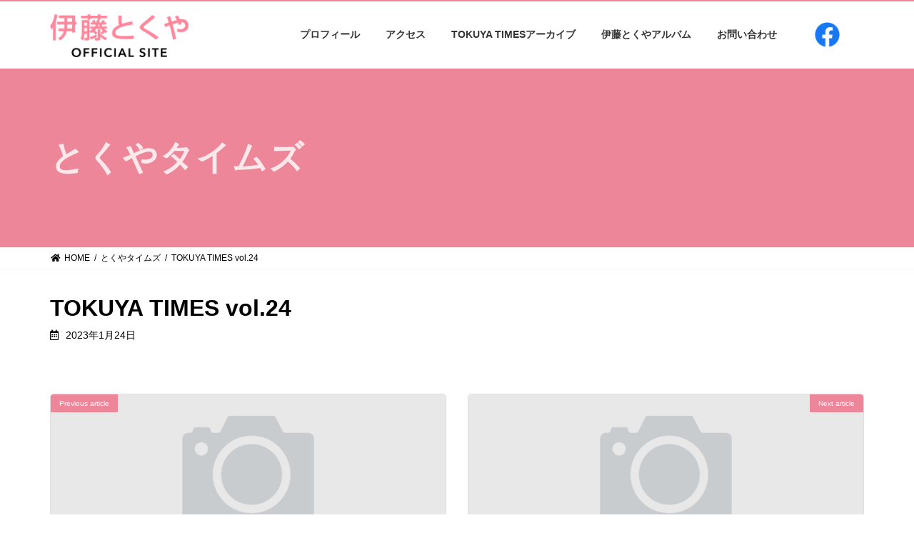

--- FILE ---
content_type: text/css
request_url: https://itotokuya.com/wp-content/themes/lightning/_g3/design-skin/origin3/css/customize.css?20220223
body_size: 6044
content:
:root{
    /* グローバルな値を定義 */
    --primary-color: #EE869A;
    --primary-trans-color: rgba(238,134,154,0.9);
    --secondary-color: #FADADD;
    --blue-color:#004EA2;
    --font-family: "Hiragino Kaku Gothic Pro";
    --font-size:16px;
    --content-width:900px;
    font-weight: 300;
}


body{
    font-family: 'ヒラギノ角ゴ ProN', 'Hiragino Kaku Gothic ProN', 'メイリオ', Meiryo, 'ＭＳ Ｐゴシック', 'MS PGothic', sans-serif;
    font-size:16px;
    color:#000 !important;
}
.pc_displaynone{
    display: none;
}
ul{
    margin:0;
    padding: 0;
}
li{
    list-style-type: none;
    margin:0;
    padding: 0;
}
li a, a{
    text-decoration-color: #000;
    text-decoration: none;
    color:#000;
}
a:hover{
    color:inherit;
}
.container{
    padding: 0;
}

.short_container{
    width:800px;
}
.site-body{
    padding: 2em 0;
}
.text_justify{
    text-align: justify;
}
.color_white{
    color: #fff;
}

@media (max-width:670px){
    .mobile_displaynone{
        display: none;
    }
    .pc_displaynone{
        display: block;
    }
    .container{
        padding: 0 15px;
    }
    .short_container{
        width:100%;
    }
}


/*背景カラー*/
.back_green{
    background-color: var(--primary-color);
}
.back_yellow{
    background-color: #fcee21;
}


/*テキストカラー*/
.txt_green{
    color: var(--primary-color);
}
.txt_yellow{
    color: #f4e126;
}
.txt_gray{
    color: #666;
}
.txt_white{
    color: #fff;
}
.txt_red{
    color: #ff0000;
}


.font_min{
    font-family: 'リュウミン R-KL';
}
.font_gothic{
    font-family: '新ゴ M';
}


/*マージン*/
.mar_exshort{
    height:10px;
}
.mar_short{
    height:20px;
}
.mar_middle{
    height:40px;
}
.mar_midlarge{
    height:60px;
}
.mar_large{
height:120px;
}

@media (max-width:670px){
    .mar_large{
        height:80px;
    }
}


/*フォントサイズ*/
.font_exlarge{
    font-size: 2.4em;
    line-height: 1.5em;
    font-weight: 600;
}
.font_large{
    font-size: 2em;
    font-weight: 600;
}
.font_midlarge{
    font-size: 1.7em;
    font-weight: 600;
}
.font_midium{
    font-size: 1.1em;
}
.font_small{
    font-size: 0.9em;
}
.font_exsmall{
    font-size: 0.8em;
}
.letter_spacing{
    letter-spacing: 1px;
}

.font_bold{
    font-weight: 600;
}
.line_height_wide{
    line-height:1.9;
}

@media (max-width:1000px){
    /*フォントサイズ*/
    .font_exlarge{
        font-size: 1.8em;
        line-height: 1.5em;
        font-weight: 600;
    }
    .font_large{
        font-size: 1.4em;
        font-weight: 600;
    }
    .font_midlarge{
        font-size: 1.2em;
        font-weight: 600;
    }
}

@media (max-width:670px){
    /*フォントサイズ*/
    .font_exlarge{
        font-size: 2em;
        line-height: 1.5em;
        font-weight: 600;
    }
    .font_large{
        font-size: 1.6em;
        font-weight: 600;
    }
    .font_midlarge{
        font-size: 1.3em;
        font-weight: 600;
    }
}

#top_btn {
    position: fixed;
    right:40px;
    bottom:40px;
}
#top_btn .btn a{
    font-weight: bold;
    background-color: rgba(255,255,255,0.7);
    color:var(--blue-color);
    box-shadow: 1px 1px 5px rgba(0,0,0,0.4);
}

@media (max-width:1200px){
    #top_btn {
        position: fixed;
        right:0;
        bottom:0;
    }
}
@media (max-width:670px){
    #top_btn {
        position: fixed;
        right:0;
        bottom:0;
    }
    #top_btn .btn a{
        width:60px;
        height:60px;
        line-height:60px;
    }
    #top_btn .btn img{
        width:40px;
    }
}



#menu-item-265{
    background: url("/wp-content/uploads/2023/01/f_logo_RGB-Blue_144.png") no-repeat;
    background-size: 35px auto;
    background-position: center center;
}
#menu-item-265 strong{
    opacity: 0;
}
@media (max-width:1000px){

    #menu-item-265{
        background: none;
    }
}





/*ヘッダー*/
.page-header{
    background-repeat: no-repeat;
    background-position: center center;
    background-size: 100% auto;
    height:250px;
}
.tokuyatimes_header{
    background-image: url("/wp-content/uploads/2023/01/ito_header.jpg");
    background-position: center 30%;

}
.news_header{
    background-image: url("/wp-content/uploads/2023/01/marathon.jpg");
    background-position: center 30%;

}
.beginning_header{
    background-image: url("/wp-content/uploads/2023/01/biginning_header.jpg");
    background-position: center 30%;

}
.wedding_memory_header{
    background-image: url("/wp-content/uploads/2023/01/wm_header.jpg");
    background-position: center 30%;

}


.link_group ul{
    display: flex;
    align-items: center;
    justify-content: center;
}
.link_group ul li a{
    text-decoration: underline;
    text-decoration-color: var(--primary-color);
    color:var(--primary-color);
}
.link_group ul li:hover{
    opacity: 0.9;
}
.link_group ul li a img{
   display: block;
    margin: 5px auto;
}

.page-header{
    text-align: left;
}
.site-header{
    border-top:2px solid var(--primary-color);
}
span.page-header-title{
    font-size:3em;
    font-weight:600;
    /*background-color: rgba(255,255,255,0.5);*/
   /* color:var(--primary-trans-color);*/
    color:rgba(255,255,255,0.8);
    font-feature-settings: "palt";
    letter-spacing: 2px;
    padding-right: 20px;
}
.site-header-logo a{
    color: var(--primary-color) !important;
}
@media (max-width:1000px){
    header{
        padding: 0.5em 0;
    }
    .vk-mobile-nav{
        background-color: rgba(255,255,255,0.95
        );
    }
.vk-mobile-nav-menu-btn,
.vk-mobile-nav-menu-btn.menu-open{
    border:none;
    top:20px;
    color:var(--primary-color);
}

.mobile_nav_logo img{
    width:150px;
}
.vk-mobile-nav-menu-outer ul li{
    font-weight: bold;
}
}


#pagenation{
    text-align: center;
    margin: 20px 0;
}
#pagenation span,#pagenation a{
    padding:4px 8px;
}
#pagenation .current{
    background-color: #eee;
    background-color: #eee;
    padding:4px 8px;
    border-radius: 50px;
}
@media (max-width:670px){
    .page-header{
        height:110px;
        text-align: center;
    }
    span.page-header-title{
        display: block;
         font-size:2em;
         font-weight:600;
         /*background-color: rgba(255,255,255,0.5);*/
         letter-spacing: 2px;
        padding: 0;
     }

}


/*フッター*/
.footer_link_list{
    width:280px;
    margin: 20px auto;
}
.footer_link_list ul{
    display: flex;
    justify-content: center;
    align-items: center;
}
.footer_link_list ul li:hover{
    opacity: 0.9;
}
.footer_link_list ul li img{
    max-width:70px;
}
.site-footer-copyright{
    /*color:var(--primary-color);*/
    color:#fff;
}
.footer_title{
    vertical-align: middle;
    height:16px;
    vertical-align: middle;
    font-size:1.1em;
    color: var(--primary-color);
    font-weight:600;
}
.footer_banner{
    display: table;
    width:100%;
    border-collapse: collapse;
}
.footer_banner ul{
    display: table-row;
    width:100%;
}
.footer_banner ul li{
display: table-cell;
    width:50%;
    background-color: #f9ed7e;
    vertical-align: middle;
    padding:1em;
font-size: 1.2em;
    border:10px solid #fff;
    font-family: '新ゴ R';
    text-align: center;
}
.footer_banner ul li:nth-child(2n){
    background-color:  #b7dcb2;
}
.footer_banner iframe{
    margin:0;
}
.site-footer{
    background-color: var(--primary-color);
}
.site-footer-content{
    padding:0;
    margin:0;
}
.footer_banner_title{
    font-size:1.5em;
}
.footer_logo{
    text-align: center;
}
.footer_logo img{
    width:200px;
}
.footer_sitemap{
    display: none;
}




@media (max-width:1000px){

    .footer_banner{
    display: block;
    width:100%;
}
    .footer_banner ul{
        display: block;
        width:100%;
    }
    .footer_banner ul li{
        display: block;
        width:100%;
        border:none;
        margin:10px 0;
    }
}

/*プライバシーポリシー*/
.privacy_title,.privacy_contents{
    text-align: justify;
}
.privacy_title{
    position: relative;
    font-family: 'リュウミン R-KL';
    margin-bottom: 0.5em;
    font-size: 1.4em;
    border-bottom: 1px solid #eee;
    padding-bottom: 0.2em;
}
.privacy_title:after{
    position: absolute;
    bottom:0;
    display: block;
    width:100px;
    height:1px;
    background-color:  var(--primary-color);
    content: "";
}
.indent_1{
    padding-left: 1em;
    text-indent: -1em;
    margin-bottom: 5px;
}
.list_inner{
    padding: 0.5em;
    padding-left: 1em;
}



/*ホーム*/
.home_title{
    position: relative;
    text-align: center;
    font-size:2.2em;
    z-index: 2;
}
.home_sub_title{
    position: relative;
    text-align: center;
    font-size:1.4em;
    letter-spacing: 1px;
    z-index: 2;
}
.home_sub_title:after{
    display: block;
    width:60px;
    margin: 10px auto;
    background-color: #000;
    height:1px;
    content:"";
}
.home_sub_title.color_white:after{
     background-color: #fff;
 }

.banner_block ul li{
    font-family: '新ゴ M';
    display: inline-block;
    float:left;
    padding:5px;
    width:50%;
}
.banner_block ul li:nth-child(2n){
    display: inline-block;
    float:right;
}
.banner_item_left, .banner_item_right{
    display: table-cell;
    vertical-align: middle;
}
.banner_item{
    display: table;
    width:100%;
    padding: 10px;
}
.banner_item_left{
    width: 120px;
    text-align: center;
    height:100px;
}
.banner_item_left img{
    vertical-align: middle;
    width:70%;
}
.banner_item_right{
    font-size: 1.3em;
    text-align: center;
    height:100px;
}
.banner_block ul li:nth-child(2n) .banner_item_left {
    width: 110px;
}
.banner_block ul li:nth-child(2n) .banner_item_left img {
    width: 60%;
}
.banner_block ul li:nth-child(4n) .banner_item_left img {
    width: 70%;
}



/*サイドバーのバナー*/
.sidebar_banner_block ul{
    padding: 0;
}
.sidebar_banner_block ul li{
    float:none;
    padding:0;
    width:100%;
    margin:0;
}
.sidebar_banner_block ul li .banner_item_left{
    width: 110px;
    text-align: center;
    height:70px;
}
.sidebar_banner_block ul li .banner_item_left img{
    vertical-align: middle;
    width:50%;
}
.sidebar_banner_block ul li .banner_item_right{
    font-size: 1em;
    height:70px;
}
.sidebar_banner_block ul li:nth-child(2n){
    float:none;
}
.sidebar_banner_block ul li:nth-child(2n) .banner_item_left {
    width: 110px;
}
.sidebar_banner_block ul li:nth-child(2n) .banner_item_left img {
    width: 45%;
}
.sidebar_banner_block ul li:nth-child(4n) .banner_item_left img {
    width: 60%;
}
/*サイドバーのバナーここまで*/




.



@media (max-width:1000px){
    .banner_item_right {
        font-size: 1.2em;
    }
    .banner_item_left,.banner_item_right{
         height:90px;

    }
}


@media (max-width:670px){
    .footer_logo img{
        width:50%;
    }
    .footer_sitemap{
        display: block;
        margin-top: 20px;
    }
    .footer_sitemap ul{
        display: flex;
        flex-wrap: wrap;
        align-items: center;
    }

    .footer_sitemap ul li{
        width:100%;
        text-align: center;
        font-size: 1.3em;
        padding: 10px;
    }

    .footer_sitemap ul li a{
        color: #fff;
    }
    .banner_block ul li{
    display: block;
    float:none;
    padding:0;
    width:100%;
        margin-bottom: 10px;
}

    .banner_item_left, .banner_item_right{
        display: table-cell;
        vertical-align: middle;
    }
    .banner_item{
        padding: 10px;
    }
    .banner_item_left{
        width: 120px;
        text-align: center;
        height:110px;
    }
    .banner_item_left img{
        vertical-align: middle;
        width:80%;
    }
    .banner_item_right{
        font-size: 1.2em;
    }


    .home_line_banner  img{
        width:60%;
    }
    .home_fb_banner img{
        width:60%;
    }
    .home_mm_banner img{
        width:50%;
    }
}



.wm_list ul{
    display: flex;
    flex-wrap: wrap;
}
.wm_list ul li{
    width:calc(100%/3 - 20px);
    border: 10px solid;
    border-image: linear-gradient(to right bottom,#e0d9b6,#b4983a) 1 / 10px;
    outline: 3px outset #efe9cc;
    padding: 15px;
    background: #FFF;
    box-shadow: 1px 3px 10px #999;
    margin: 10px;
}
.wm_list ul li img{
    object-fit: cover;
    width:100%;
    height:400px;
}

@media (max-width:1200px) {
    .wm_list ul li{
        width:calc(100%/2 - 20px);
        border: 10px solid;
        border-image: linear-gradient(to right bottom,#e0d9b6,#b4983a) 1 / 10px;
        outline: 3px outset #efe9cc;
        padding: 15px;
        background: #FFF;
        box-shadow: 1px 3px 10px #999;
        margin: 10px;
    }
    .wm_list ul li img{
        object-fit: cover;
        width:100%;
        height:400px;
    }
}

@media (max-width:670px) {
    .wm_list ul li{
        width:100%;
        border: 10px solid;
        border-image: linear-gradient(to right bottom,#e0d9b6,#b4983a) 1 / 10px;
        outline: 3px outset #efe9cc;
        padding: 15px;
        background: #FFF;
        box-shadow: 1px 3px 10px #999;
        margin: 10px;
    }
    .wm_list ul li img{
        object-fit: cover;
        width:100%;
        height:300px;
    }
}





.big_title{
    font-family: '新ゴ M';
    text-align: center;
    font-size: 2.5em;
    color:var(--primary-color);
}
.big_title span{
    color:var(--blue-color);
}

.wide_title{
    padding: 5px 0;
    font-family: '新ゴ M';
    text-align: center;
    font-size: 2.5em;
    border-bottom: 1px solid var(--primary-color);
}
.torikumi_list_title{
    font-family: '新ゴ M';
    font-feature-settings: "palt";
    font-size:1.2em;
    font-weight: bold;
    padding: 10px 5px;
    background: linear-gradient(to right, var(--secondary-color), var(--secondary-color) 80% ,#fff);
}
.torikumi_list{
    font-size:1.1em;
    line-height: 1.7;
}
.torikumi_list ul li ul{
    margin: 10px 0 30px 15px;
}
.torikumi_list ul li ul li {
    list-style-type : "●";
    text-align: justify;
}
.torikumi_list ul li{
    position: relative;
}
.torikumi_list_image_pc{
    position: absolute;
    bottom:0;
    right:0;
}
.torikumi_list_image_pc.circle_machinaka{
    bottom:20px;
    right:50px;
}
.torikumi_list_image_pc.circle_art{
    bottom:80px;
    right:200px;
}
.torikumi_list_image_pc.circle_kunren{
     bottom:0;
     right:100px;
 }
.torikumi_list_image_pc.circle_kunren2{
    bottom:0;
    right:100px;
}
.torikumi_list_image img{
    width:200px;
}
.torikumi_list_image_pc.circle_machinaka img{
    width:250px;
}
.torikumi_list_image_pc.circle_art img{
    width:200px;
}
.torikumi_list_image_pc.circle_gikai img{
    width:250px;
}
.torikumi_list_image_pc.circle_kunren img{
    width:200px;
}
.torikumi_list_image_pc.circle_toyohashi img{
    width:200px;
}
.torikumi_list_image_pc.circle_kunren2 img{
    width:250px;
}
.torikumi_list_image_sp{
    display: none;
}

.back_red{
    background-color:#ff0000;
    color:#fff;
}
.list_red ul li .torikumi_list_title{
    color:#ff0000;
}


@media (max-width:1200px) {
    .torikumi_list_image_pc{
        display: none;
    }
    .torikumi_list_image_sp{
        display: block;
    }
    .torikumi_list_image_sp img{
        object-fit: cover;
        width:100%;
        height:350px;
    }
}

@media (max-width:670px){

    .big_title{
        font-size: 1.6em;
        text-align: justify;
    }

    .wide_title{
        padding: 5px 0;
        font-size: 1.8em;
    }
    .torikumi_list_title{
        font-size:1.1em;
    }

    .torikumi_list{
        font-size:1em;
        line-height: 1.7;
    }
    .torikumi_list_image_sp img{
        object-fit: cover;
        width:100%;
        height:200px;
    }
}




.profile_wrapper{
    position: relative;
    background: url("/wp-content/uploads/2023/01/h29_6-1-e1674632360373.jpg");
    background-repeat: no-repeat;
    background-size: auto 100%;
    background-position: 70% 30%;
    z-index:0;
}
.profile_wrapper:after{
    display: block;
    background-color: rgba(0,0,0,0.5);
    position: absolute;
    top:0;
    left:0;
    content:"";
    width:100%;
    height:100%;
    z-index:1;
}
.profile_inner_title{
    font-weight: bold;
    font-size: 1.1em;
    margin: 20px 0 10px;
}

.profile_inner_left,.profile_inner_right{
    position: relative;
    display: inline-block;
    float:left;
    width:50%;
    z-index: 2;
    text-align: justify;
}
.profile_inner_right{
    display: inline-block;
    float:right;
    text-shadow: 1px 0 10px #000;
}

.history_list ul li{
    display: table-row;
    width:100%;
}

.history_list ul li span{
    display: table-cell;
}
.history_list ul li span:last-child{
    padding-left: 10px;
}


.profile_garelly{
    position: relative;
    z-index:2;
}
.profile_garelly ul{
    display: flex;
    flex-wrap: wrap;
}

.profile_garelly ul li{
    width:calc(100%/3);
    padding: 10px;
}

.profile_garelly ul li img{
    object-fit: cover;
    width:100%;
    height:300px;
}


@media (max-width:1200px) {

    .profile_inner_left{
        width:30%;
    }
    .profile_inner_right{
        width:70%;
    }

    .profile_garelly ul li img{
        object-fit: cover;
        width:100%;
        height:200px;
    }
}


/*タイトルの線アニメーション*/
.title_upper_line{
    text-align: center;
}
.title_upper_line.news_title_line{
    text-align: left;
}
.title_upper_line_inner {
    display: inline-block;
    width:70px;
    position: relative;
    z-index: 1;
}
.title_upper_line_inner:after {
    content: '';
    position: absolute;
    left: 0;
    bottom: 10px;
    width: 0%;
    height: 4px;
    background: var(--primary-color);
    z-index: -1;
    transition: all 0.8s;
}
.title_upper_line_inner.isActive:after {
    width: 100%;
}



/*とくやタイムズ*/
.tt_list_archive ul{
    display: flex;
    flex-wrap: wrap;
}
.tt_list_archive ul li{
    width:calc(100%/3);
}
.tt_list_archive ul li:hover{
    background-color: #eee;
}
.tt_list_title{
    margin-bottom: 10px;
}
.tt_list_title img{
    width: 25px;
    vertical-align: middle;
}
.tt_message{
    font-weight: bold;
    margin-bottom: 10px;
    font-size: 1.4em;
    color:var(--primary-color);
}
.tt_message span{
    color:var(--blue-color);
}

.tt_list_header{
    width:100% !important;
    background: linear-gradient(to right,#eee,transparent);
    padding: 5px 0 !important;
    margin: 20px 0 10px;
}

@media (max-width:670px){
    .tt_list_archive ul li{
        padding-bottom: 10px;
        width:100%;
    }
    .tt_list_title img{
        width: 30px;
        vertical-align: middle;
    }
    .tt_message{
        font-size: 1em;
        text-align: justify;
    }
}



.header_scrolled .site-header{
    background-color: rgba(255,255,255,0.9);
}



/*ホームのTOKUYA TIMES*/
.home_tt_data{
    text-align: center;
    font-size:1.3em;
    color:#fff;
}
.home_tt_title{
    font-weight: bold;
    font-size: 1.1em;
}

.home_tt_data_title img{
    display: block;
    width:80px;
    margin: 5px auto;

}

/*初心マニフェスト*/
.beginning_list_title{
    width:100% !important;
    background: linear-gradient(to right,#eee,transparent);
    padding: 5px 0 !important;
    margin: 20px 0 10px;
}
.beginning_list ul{
    display: flex;
    flex-wrap: wrap;
}
.beginning_list ul li{
   width:calc(100%/6);
    padding: 15px;
}
.beginning_list ul li img{
    object-fit: cover;
    width:100%;
    height:150px;
}
.caption{
    font-size:0.8em;
    text-align: justify;
}


@media (max-width:1200px){
    .beginning_list ul li{
        width:calc(100%/5);
        padding: 10px;
    }
    .beginning_list ul li img{
        object-fit: cover;
        width:100%;
        height:150px;
    }
}


@media (max-width:1000px){
    .beginning_list ul li{
        width:calc(100%/4);
        padding: 10px;
    }
    .beginning_list ul li img{
        object-fit: cover;
        width:100%;
        height:150px;
    }
}

@media (max-width:670px){
    .beginning_list ul li{
    width:calc(100%/2);
    padding: 10px;
}
    .beginning_list ul li img{
        object-fit: cover;
        width:100%;
        height:100px;
    }
}


.link_style a{
    text-decoration: underline;
    text-decoration-color: var(--primary-color);
    color:var(--primary-color);
}
.link_style a:hover{
    opacity:0.8;
}



.profile_left, .profile_right{
    position: relative;
    display: inline-block;
    width:50%;
    float:left;
}
.profile_right{
    float:right;
}
.profile_left img, .profile_right img{
    height:280px;
    width:auto;
}
.profile_upper_title{
    margin-bottom:0.5em;
}
.border_green{
    border-bottom: 3px solid var(--primary-color);
}
.border_yellow{
    border-bottom: 3px solid #fcee21;
}
.border_white{
    border-bottom: 3px solid #fff;
}
.profile_upper_content{
    line-height: 1.8;
}

.home_google_map{
    height:300px;
}
.home_google_map iframe{
    width:100%;
    height:300px;
}
@media (max-width:670px){
    .profile_wrapper{
        background-size: auto 100%;
        background-position: center center;
    }
    .profile_garelly{
        position: relative;
        z-index:2;
    }
    .profile_garelly ul{
        display: flex;
        flex-wrap: wrap;
    }

    .profile_garelly ul li{
        width:calc(100%/2);
        padding: 3px;
        height:156px;
    }

    .profile_garelly ul li img{
        object-fit: cover;
        width:100%;
        height:150px;
    }



    .mobile_profile_img{
        margin-bottom:1em;
    }
    .profile_left, .profile_right{
        display: block;
        width:100%;
    }
    .profile_right{
        position: relative;
        padding:7em 0 3em;
    }
    .profile_right img{
        position: relative;
        bottom:auto;
    }
    img.illust_left{
        left:auto;
    }
    img.illust_right{
        right:auto;
    }
}


.portrait_block img{
    object-fit: cover;
    width:100%;
    height:580px;
}

@media (max-width:670px){
    .portrait_block img{
        height:400px;
    }
}

/*お知らせ*/
.news_block{
    /*background-color: #f6f6f6;
    background-image: linear-gradient(315deg, #fefefe 0%, #f6f6f6 74%);*/
}
.news_block .container{
    position: relative;
}
.news_title{
    text-align: left;
}
.news_list ul{
    display: flex;
    justify-content: center;
}
.news_list ul li{
    width:calc(100%/3);
    padding: 10px 20px;
}
.news_list ul li:hover{
    background-color: #eee;
}


/*お知らせアーカイブ*/
.news_list_archive ul li{
    margin-bottom: 20px;
}
.news_list_archive ul li .news_list_left,
.news_list_archive ul li .news_list_right{
display: table-cell;
    vertical-align: top;
}
.news_list_archive ul li .news_list_left{
    width:30%;
}
.news_list_archive ul li .news_list_right{
    padding-left: 20px;
}


.news_list_inner .list_img{
    width:100%;
    height:200px;
    overflow: hidden;
}
.news_list_inner .list_img img {
    object-fit: cover;
    width:100%;
    height: 200px;
    transition: transform .6s ease; /* ゆっくり変化させる */
}
.news_list_inner .list_img:hover img {
    transform: scale(1.1); /* 拡大 */
}

.entry-meta-item-updated,.entry-meta-item-author{
    display: none;
}

.news_list_date{
    color:var(--primary-color);
    font-size: 0.9em;
    margin-top: 5px;
}



@media (max-width:670px) {
    .news_list ul{
        display: block;
    }
    .news_list ul li{
        width:100%;
        padding: 10px;
    }
    .news_list ul li img{
        width:100%;
        height:200px;
    }
}


.postList_thumbnail img{
    object-fit: cover;
    width:100%;
    height:200px;
}



.btn{
    width:100%;
    text-align: center;
    color: var(--blue-color);
}
.btn a{
    display: inline-block;
    background-color:var(--blue-color);
    text-align: center;
    width: 100px;
    line-height:100px;
    height:100px;
    border-radius: 50px;
    color:#fff;
    font-size: 0.8em;
    margin-bottom: 10px;
    transition: all 0.3s;
}
.btn a img{
    width:50px;
    vertical-align: middle;
}
.btn:hover{
    opacity: 0.8;
}

.btn:hover img{
    transition: all 0.3s;
    width: 53px;
}


@media (max-width:670px) {
}


/*
ホーム
*/
.greeting_inner{
    border: 1px solid #aaa;
    border-radius: 10px;
    background-color: #fff;
    padding: 20px;
    text-align: center;
}




/*スライドショー*/
.swiper-container{
    height:650px;
}
.ltg-slide picture img{
    position: relative;
    object-fit: cover;
    object-position: right center !important;
    height:650px;
}
.swiper-wrapper{
    position: relative;
    background-color: var(--primary-color);
}
.swiper-slide:after{
    position: absolute;
    top:0;
    right:0;
    display: block;
    width:100%;
    height:100%;
    content:"";
   background-image: url("/wp-content/uploads/2023/01/slowcity_mark.png");
    background-repeat: no-repeat;
    background-size: 300px auto;
    background-position: left 65% bottom;
    z-index:999999 !important;
}
.ltg-slide-text-set{
    top:45%;
}
.ltg-slide-text-title_customize{
    font-size: 9.5em;
    font-family: '新ゴ M';
    font-feature-settings: "palt";
    letter-spacing: 1px;
    line-height: 0.8em;
}

.ltg-slide-text-title_customize span{
    font-size: 0.35em;
    color:#000 !important;
}

.ltg-slide-text-caption{
    font-size: 3.8em;
    font-family: 'リュウミン M-KL';
    font-feature-settings: "palt";
    margin-top: 7%;
    margin-left: 5%;
    color:#000 !important;
    /*text-shadow: 2px 2px 30px #fff !important;*/
}


@media (max-width:1200px) {
    .swiper-container{
        height:500px;
    }
    .ltg-slide picture img{
        object-position: right center !important;
        height:500px !important;
    }
    .swiper-slide:after{
         background-size: 250px auto;
         background-position: left 65% bottom;
     }
    .ltg-slide-text-set{
        top:45%;
    }
    .ltg-slide-text-title_customize{
        font-size: 8em;
        line-height: 0.8em;
    }

    .ltg-slide-text-title_customize span{
        font-size: 0.5em;
    }

    .ltg-slide-text-caption{
        font-size: 3em;
        margin-top: 7%;
        margin-left: 0;
    }
}



@media (max-width:1000px) {
    .swiper-slide:after{
        background-size: 200px auto;
        background-position: left 75% bottom;
    }
    .ltg-slide-text-set{
        top:45%;
    }
    .ltg-slide-text-title_customize{
        font-size: 6em;
        line-height: 0.8em;
    }

    .ltg-slide-text-title_customize span{
        font-size: 0.5em;
    }

    .ltg-slide-text-caption{
        font-size: 3em;
        margin-top: 7%;
    }
}


@media (max-width:670px) {
    .swiper-slide:after{
        background-size: 100px auto;
        background-position: right bottom;
    }
    .swiper-container{
        height:300px;
    }
    .ltg-slide picture img{
        object-position: center center !important;
        height:300px !important;
    }
    .ltg-slide-text-set{
        top:50%;
    }
    .ltg-slide-text-title_customize{
        font-size: 3.2em;
        line-height:0.9em;
    }

    .ltg-slide-text-title_customize span{
        font-size: 0.5em;
    }

    .ltg-slide-text-caption{
        font-size: 2em;
        margin-top: 5%;
        text-shadow: 1px 0 7px #fff;
    }
}



/*フォーム*/
.form_table{
    display: table;
    width:100%;
    text-align: left;
    border: 1px solid #aaa;
    padding: 3em;
    border-radius: 10px;
    margin-bottom:1em;
}
.form_table ul li{
display: table-row;
    width:100%;
}
.form_left{
    display: table-cell;
    width:40%;
    vertical-align: middle;
}
.form_right{
    display: table-cell;
    width:58%;
    vertical-align: middle;
}
.form_right input, .form_right textarea{
    font-family: 'ヒラギノ角ゴ ProN', 'Hiragino Kaku Gothic ProN', 'メイリオ', Meiryo, 'ＭＳ Ｐゴシック', 'MS PGothic', sans-serif;
    width:100%;
    font-size: 0.9em;
}
input[type="submit"]{
    background-color: var(--primary-color) ;
    color:#fff;
    border-radius: 3px;
    width:100%;
    padding: 1em 0;
    font-size: 1.1em;
    letter-spacing: 1px;
}
span.hissu{
    color:#ff0000
}


/*会則*/
::-webkit-scrollbar {
    width: 10px;
}

/*スクロールバーの軌道*/
::-webkit-scrollbar-track {
    border-radius: 10px;
    box-shadow: inset 0 0 6px rgba(0, 0, 0, .1);
}

/*スクロールバーの動く部分*/
::-webkit-scrollbar-thumb {
    background-color: rgba(0, 0, 50, .5);
    border-radius: 10px;
    box-shadow:0 0 0 1px rgba(255, 255, 255, .3);
}

.kaisoku_wrapper{
    overflow-y: scroll;
    height:300px;
    border: 1px solid #ccc;
    padding: 20px;
    border-radius: 10px;
    box-shadow: inset 0 0 3px #aaa;
}
.kaisoku_title{
    font-size: 1.5em;
}
.kaisoku_contents{
    text-align: justify;
}
.kaisoku_contents ul li{
    margin-bottom:20px;
}
.kaisoku_check_wrapper ul li{
    display: inline-block;
    text-align: left;
}
.kaisoku_check_wrapper ul li:first-child{
    margin-right:10px;
}
.hidden_btn{
    background-color: #ccc !important;
    border:none !important;
    pointer-events:none;
}
.display_btn{
    background-color: var(--primary-color) !important;
    border:none !important;
    pointer-events: visible;
}
.wpcf7 form .wpcf7-response-output{
    background-color: yellow !important;
    padding: 1em !important;
    border:none !important;
    margin:0 !important;
}


@media (max-width:670px) {
    /*フォーム*/
    input{ font-size:16px !important; }
    .form_table{
        display: block;
        width:100%;
        border: none;
        padding: 0;
    }
    .form_table ul li{
        display: block;
        width:100%;
        margin-top:1.5em;
    }
    .form_left{
        display: block;
        width:100%;
        background-color: #f3f3f3;
        padding: 0.5em 0;
        margin-bottom: 0.5em;
    }
    .form_right{
        display: block;
        width:100%;
    }
}



@media (max-width:670px) {
    .profile_inner_right {
        display: block;
        float: none;
        width: 100%;
    }
    .profile_inner_left{
        display: none;
    }
}



.sb_instagram_header{
    display:none;
}


.pdf_download img{
    width:60px;
    vertical-align: middle;
    padding-right: 10px;
}
.map_illust img{
    width:500px;
}
.map_block ul li{
    display: table-cell;
    vertical-align: middle;

}
.map_block ul li:first-child{
    width:55%;
}
.map_block ul li:last-child{
    width:45%;
    padding-left: 10px;
}
.photos ul{
    display: flex;
    gap: 10px;
}
.photos ul li{
    width:60%;

}

@media (max-width:670px) {
    .photos ul{
        flex-direction: column;
        gap: 3px;
    }




    .map_illust img{
        width:100%;
    }

    .map_block ul li{
        display:block;
        width:100%;
    }
    .map_block ul li:first-child{
        width:100%;
    }
    .map_block ul li:last-child{
        width:100%;
        padding-left: 0;
    }
}



--- FILE ---
content_type: application/javascript
request_url: https://itotokuya.com/wp-content/themes/lightning/_g3/assets/js/add.js
body_size: 122
content:
/*スクロールした時*/
jQuery(window).on('scroll',function(){

    jQuery(".JS_ScrollAnimationItem").each(function(){
        var position = jQuery(this).offset().top;
        var scroll = jQuery(window).scrollTop();
        var windowHeight = jQuery(window).height();
        if (scroll > position - windowHeight){
            jQuery(this).addClass('isActive');
        }
    });

});